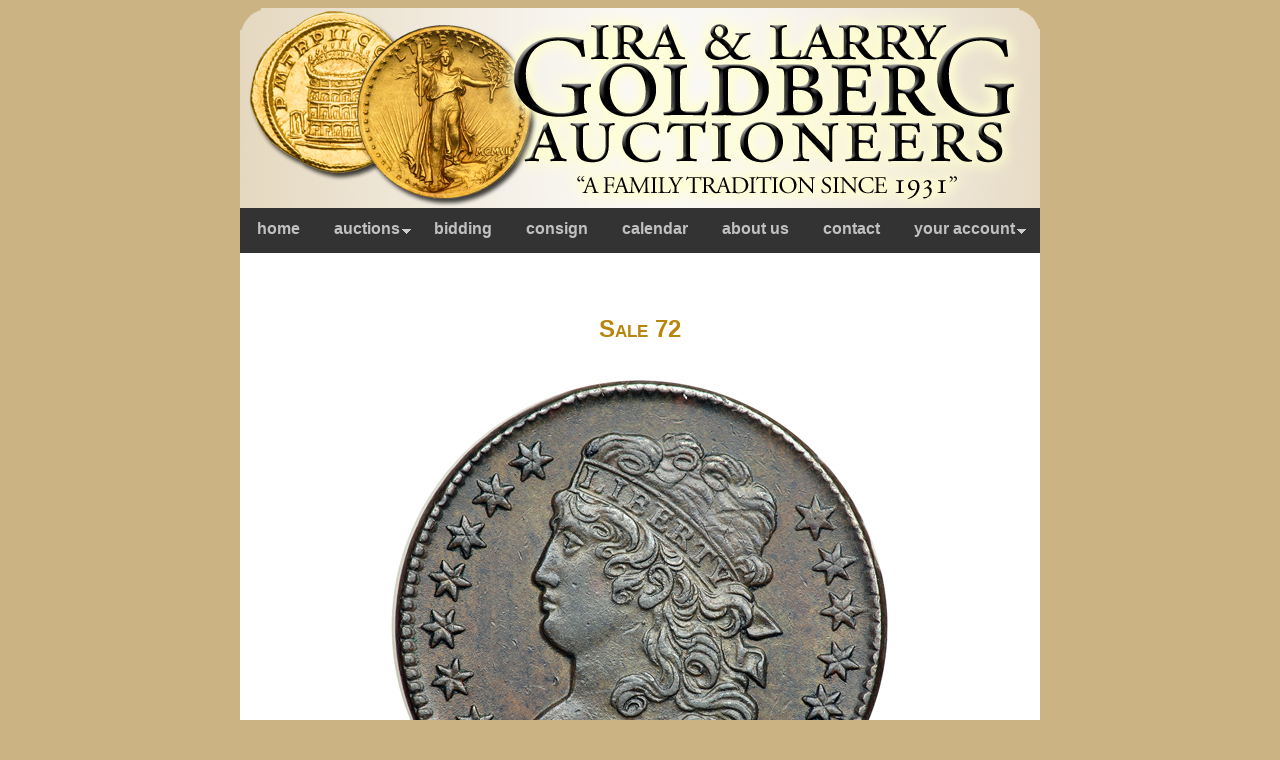

--- FILE ---
content_type: text/html
request_url: http://images.goldbergauctions.com/php/lot_auc.php?site=1&sale=72&lot=170
body_size: 3731
content:
 <!DOCTYPE html PUBLIC "-//W3C//DTD XHTML 1.0 Transitional//EN" "http://www.w3.org/TR/xhtml1/DTD/xhtml1-transitional.dtd">
<html xmlns="http://www.w3.org/1999/xhtml">
<head>
   <title>Goldberg Coins and Collectibles</title>
   <meta http-equiv="Content-Type" content="text/html; charset=utf-8" />
   <meta name="description" content="Auctioneers, Rare coin dealers, Coin Auctioneers, Rare coins, Collectibles, Antiquities.">
   <meta name="keywords" content="Goldberg, Superior, Superior Galleries, Superior coins, 
      rare coins, coins, morgan dollars, coin appraisals, auctions, auction, rare coin auction, coin auction, reslabbing, reholdering, 
      PCGS, NGC, graded coins, Ira Goldberg, Larry Goldberg, Ira & Larry Goldberg, stamps, stamp collecting, auctions, auctioneers, 
      ship of gold, king of siam, coin collecting, coinage, rare, collectibles, sports memoribilia, beverly hills, abraham lincoln, 
      george washington, hawaiana, rare documents, documents, signatures, vintage hollywood, egyptian, ancient, british coins, ancient coins, 
      russian coins, world coins, gold coins">
   <link media="screen" rel="stylesheet" href="stylecat.css" type="text/css">
   <link media="screen" rel="stylesheet" href="menus.css" type="text/css">
   <style type="text/css">

   table.menu          { background-color: #333333; width: 800px; border: 0; } 

   td.menu             { background: #333333; border: 0; }

   #menu               { background: #333333; font-family: Arial, Helvetica, sans-serif; height: 33px; }

   #menu a             { 
                         color: #C0C0C0; 
                         font-size: 16px;
                         padding: 12px 17px 0 17px;
                         height: 33px;
                         border-right: 0px;
                       }
   #menu a:visited, active 
                       { background: #333333; color: #C0C0C0; }
   #menu a:hover       { background: #333333; color: #ffffff; }
   #menu li a.dropdown
                       {
                         background: url(..//images/btn_down1.gif) no-repeat right;
                       }

   #menu li a.dropdown:hover 
                       {
                         background: url(..//images/btn_down2.gif) no-repeat right;
                       }

   .selectedanchor     { background: #333333; }
   .anylinkcss         { background: #333333; font-size: 16px;  font-family: Arial, Helvetica, sans-serif; }
   .anylinkcss ul      { background-color: #333333; }

   .anylinkcss ul li a { 
                         background-color: #333333; 
                         font-size: 16px; 
                         text-indent: 17px;
                         border-bottom: 1px solid #979797;
                       }
   .anylinkcss a       { background: #333333; color: #C0C0C0; }
   .anylinkcss a:hover { background: #333333; color: #ffffff; }
   .anylinkcsscols     { background: #333333; border: 1px solid #333333; }
   .anylinkshadow      { background: #333333; }

   .nav                { font-family: Arial, Helvetica, sans-serif; }
   </style>
      <script type="text/javascript" src="http://valid.tjp.hu/zoom2/tjpzoom.js"></script>

   <script type="text/javascript" src="anylinkcssmenu.js"></script>
   <script type="text/javascript">anylinkcssmenu.init("anchorclass")</script>
</head>

<body>

<div align="center">
<table cellpadding="0" border="0" width="800" align="center" class="main">
   <tr>
      <td>
         <table width="800" border="0" align="center" cellpadding="0" cellspacing="0" bordercolor="#666666" bgcolor="#FFFFFF">
            <tr>
               <td> 
                  <img src="..//images/ilg_logo.png" width="800" height="200">
               </td>
            </tr>
         </table>

         <table class="menu" width="800" cellpadding="0" cellspacing="0" align="center" valign="middle"> 
            <tr>
               <td width="800" class="menu" valign="top" align="center">
                  <div id="menu">
                     <ul>
                        <li><a href="http://www.goldbergcoins.com/">home</a></li>
                        <li><a href="auctions.php" class="anchorclass dropdown" rel="submenu1">auctions</a></li>
                        <li><a href="http://www.goldbergcoins.com/bidding/index.shtml">bidding</a></li>
                        <li><a href="http://www.goldbergcoins.com/consign/index.shtml">consign</a></li>
                        <li><a href="http://www.goldbergcoins.com/events/index.shtml">calendar</a></li>
                        <li><a href="http://www.goldbergcoins.com/history/index.shtml">about us</a></li>
                        <li><a href="http://www.goldbergcoins.com/contact/index.shtml">contact</a></li>
                        <li><a href="" class="anchorclass dropdown" rel="submenu2">your account</a></li>
                     </ul>
                     <div id="submenu1" class="anylinkcss" align="left">
                        <ul>
                           <li><a href="auctions.php" style="border-top: 1px solid #979797;">auction catalogs</a></li>
                           <li><a href="?sale=0">current sale</a></li>
                           <li><a href="search1a.php?sale=72&cprg=11">search</a></li>
                           <li><a href="search1a.php?sale=72&cprg=12">top realizations</a></li>
                        </ul>
                     </div>
                     <div id="submenu2" class="anylinkcss" align="left">
                        <ul>

                           <li><a href="login1.php" style="border-top: 1px solid #979797;">log in</a></li>

                           <li><a href="yourbid1.php?sale=72">your bids</a></li>
                           <li><a href="yourpur1.php?sale=72">your purchases</a></li>
                           <li><a href="yourcns1.php?sale=72">your consignment</a></li>
                        </ul>
                     </div>
                  </div>
               </td>
            </tr>
         </table>
         <div align="center">
         <br /><br /><br />

         <p><div class="house1">Sale 72</div></p><br />

         <table class="lot_photos" align="center" cellspacing="0" cellpadding="0" border="0">
            <tr>
               <td>
                  <table cellspacing="0" cellpadding="0" border="0" width="100%">

                     <tr>
                        <td align="center">
                           <table width="100%" align="center">
                              <tr>
                                 <td width="150" >&nbsp;</td>
                                 <td><div style="float:left" onmouseover="zoom_on(event, 500, 500, 'http://64.60.141.195/photos/72jpegs/202313.jpg');", 
                              onmousemove="zoom_move(event);" onmouseout="zoom_off();">
                              <img style="padding:0;margin:0;border:0"  src="http://64.60.141.195/photos/72jpegs/202313.jpg"  width="500" height="500" ></div><div style="float:left" onmouseover="zoom_on(event, 500, 500, 'http://64.60.141.195/photos/72jpegs/202313N2.jpg');", 
                              onmousemove="zoom_move(event);" onmouseout="zoom_off();">
                              <img style="padding:0;margin:0;border:0"  src="http://64.60.141.195/photos/72jpegs/202313N2.jpg"  width="500" height="500" ></div></td>
                                 <td width="150" >&nbsp;</td>
                              </tr>
                           </table>
                        </td>
                     </tr>
                     <tr>
                        <td class="magnifier">
                           press UP arrow key to increase the zoom ratio.<br />
                           press DOWN arrow key to decrease the zoom ratio.<br />
                           press RIGHT arrow key to increase the zoom window size.<br />
                           press LEFT arrow key to decrease the zoom window size.<br /><br />
                        </td>
                     </tr>

                  </table>
               </td>
            </tr>
         </table>

         <table class="lot_text" align="center" cellspacing="0" cellpadding="0" border="0">

            <tr>
               <td align="left">
                  <b>Lot 170</b><br /><br />
                  <B>1825 C-2 R1 VF35.</B> Glossy light olive and steel brown, the obverse very delicately mottled. No defects, only light wear. A small pinprick in the field before the neck is a good identifying mark. LDS, Manley state 3.0. The tip of the wreath stem is nearly gone. <BR>Estimated Value &#36;150-UP.<br /><br />
               </td>
            </tr>

            <tr>
               <td>&nbsp;</td>
            </tr>
            <tr>
               <td class="obid">Realized $265</td>
            </tr>

         </table>
         <br />

<style type="text/css">

#nav_btn .nav li .btn_toc 
                    {
                      text-decoration: none;
                      width: 170px;
	              line-height: 27px;
                    }

#nav_btn .nav li a.btn_toc 
                    {
                      text-decoration: none;
                      width: 170px;
	              line-height: 27px;
                      background: url(..//images/btn_170.gif) no-repeat;
                    }

#nav_btn .nav li a.btn_toc:hover 
                    {
                      text-decoration: none;
                      width: 170px;
	              line-height: 27px;
                      background: url(..//images/btn_170.gif) no-repeat;
                    }

#nav_btn .nav .chap_prev 
                    {
                      text-decoration: none;
	              line-height: 27px;
                      width: 180px;
                    }

#nav_btn .nav li a.chap_prev 
                    {
                      text-decoration: none;
	              line-height: 27px;
                      width: 180px;
                      background: url(..//images/btn_180a.gif) no-repeat;
                    }

#nav_btn .nav li a.chap_prev:hover 
                    {
                      text-decoration: none;
	              line-height: 27px;
                      width: 180px;
                      background: url(..//images/btn_180b.gif) no-repeat;
                    }

#nav_btn .nav li a.chap_next 
                    {
                      text-decoration: none;
	              line-height: 27px;
                      width: 180px;
                    }

#nav_btn .nav li .chap_next 
                    {
                      text-decoration: none;
	              line-height: 27px;
                      width: 180px;
                      background: url(..//images/btn_180c.gif) no-repeat;
                    }

#nav_btn .nav li a.chap_next:hover  
                    {
                      text-decoration: none;
	              line-height: 27px;
                      width: 180px;
                      background: url(..//images/btn_180d.gif) no-repeat;
                    }

#nav_btn .nav .lot_prev 
                    {
                      text-decoration: none;
	              line-height: 27px;
                      width: 180px;
                    }

#nav_btn .nav li a.lot_prev 
                    {
                      text-decoration: none;
	              line-height: 27px;
                      width: 180px;
                      background: url(..//images/btn_180a.gif) no-repeat;
                    }

#nav_btn .nav li a.lot_prev:hover 
                    {
                      text-decoration: none;
	              line-height: 27px;
                      width: 180px;
                      background: url(..//images/btn_180b.gif) no-repeat;
                    }

#nav_btn .nav li a.lot_next 
                    {
                      text-decoration: none;
	              line-height: 27px;
                      width: 180px;
                    }

#nav_btn .nav li .lot_next 
                    {
                      text-decoration: none;
	              line-height: 27px;
                      width: 180px;
                      background: url(..//images/btn_180c.gif) no-repeat;
                    }

#nav_btn .nav li a.lot_next:hover  
                    {
                      text-decoration: none;
	              line-height: 27px;
                      width: 180px;
                      background: url(..//images/btn_180d.gif) no-repeat;
                    }
}

</style>

         <table align="center">
            <tr>   
               <td>
                  <div id="nav_btn">
                     <ul class="nav">

                        <li class="lot_prev">
                           <a href="lot_auc.php?site=1&amp;lang=1&amp;sale=72&lot=169" class="lot_prev">Prior Lot</a>
                        </li>

                        <li class="btn_toc">
                           <a href="chap_auc.php?site=1&amp;lang=1&amp;sale=72&amp;chapter=6&amp;page=1 #170" 
                              class="btn_toc">Current Chapter</a>
                        </li>
                        <li class="btn_toc">
                           <a href="toc_auc.php?site=1&amp;lang=1&amp;sale=72" class="btn_toc">Table of Contents</a>
                        </li>

                        <li class="lot_next">
                           <a href="lot_auc.php?site=1&amp;lang=1&amp;sale=72&lot=171" class="lot_next">Next Lot</a>
                        </li>

                  </div>
               </td>
            </tr>
         </table><br /><br />
         <table class="inner2" align="center" cellspacing="0" cellpadding="0" border="0">
            <tr>
               <td>
                  <table align="center" cellspacing="0" cellpadding="0" border="0">
                     <tr>
                        <td>
                           <form action="" method="post">Go to lot: &nbsp;
                              <input type="text" name="lot" value="" size="6">
                              <input type="submit" value="GO">
                              <input type="hidden" name="lang" value="1">
                              <input type="hidden" name="sale" value="72">
                              <input type="hidden" name="site" value="1">
                           </form>
                        </td>
                     </tr>
                  </table>
               </td>
            </tr>
         </table>

         <br /><br />
         <div align="center">
         <table width="700" border="1" align="center" cellpadding="0" cellspacing="0" bordercolor="#666666" bgcolor="#FFFFFF">
            <tr>
               <td align="center" valign="top" bordercolor="#666666" bgcolor="ffffff">
                  <p class="style69">
                     <span class="style32"><span class="style16"><span class="style70">
                        <a href="http://www.goldbergcoins.com/index.shtml">Home</a> | 
                        <a href="http://www.goldbergcoins.com/currentauction/index2.shtml">Current Sale</a> | 
                        <a href="http://www.goldbergcoins.com/events/index.shtml">Calendar of Events</a> | 
                        <a href="http://www.goldbergcoins.com/bidding/index.shtml">Bidding</a> | 
                        <a href="http://www.goldbergcoins.com/consign/index.shtml">Consign</a> | 
                        <a href="http://www.goldbergcoins.com/history/index.shtml">About Us</a> | 
                        <a href="http://www.goldbergcoins.com/contact/index.shtml">Contact</a> | 
                        <a href="auctions.php">Archives</a> | 
                        <a href="http://images.goldbergauctions.com/php/login2.php">Log In</a></span></span></span>
                  </p>

                  <p class="style69">
                     US Coins &amp; Currency | World &amp; Ancient Coins | Manuscripts &amp; Collectibles | Bonded CA Auctioneers No. 3S9543300 <br />
                     11400 W. Olympic Blvd, Suite 800, Los Angeles CA 90064 | 310. 551.2646 ph | 310.551.2626 fx | 800.978.2646 toll free
                  </p>
                  <p><span class="style185">&copy; 2011 Ira &amp; Larry Goldberg Coins &amp; Collectibles, All Rights Reserved<br /> 
                     <a href="mailto:info@goldbergcoins.com">info@goldbergcoins.com</a></span>
                  </p>
               </td>
            </tr>
         </table>
         </div>
         </div>
         <br /><br /><br />
         </div>
      </td>
   </tr>
</table>

</body>
</html>


--- FILE ---
content_type: text/css
request_url: http://images.goldbergauctions.com/php/stylecat.css
body_size: 2260
content:
@charset "utf-8";
/* CSS Document */

body,td,th        { font-family: Arial, Helvetica, sans-serif;
                    color: #000000;
                  }

html, body        {
                    margin: 0;
                    padding: 0;
                  }
body              {
                    text-align: center;
                    background-color: #ccb384;
                    font-family: Arial;
                    font-size: 14px; font-weight: normal;
                    border-width: 1px;
                    margin-top: 8px;  
                  }

a                 { color: #663300; font-weight: bold; text-decoration: underline; }
a:visited         { color: #663300; font-weight: bold; text-decoration: underline; }
a:active          { color: #663300; font-weight: bold; text-decoration: underline; }
a:hover           { color: #000000; font-weight: bold; text-decoration: underline; }
a.js              { color: #663300; font-weight: bold; }

a.button          {
                    display: block;
                    height: 27px;
                    font: normal 12px Verdana, Arial, Helvetica, sans-serif;
                    text-decoration: none;
                    line-height: 27px;
                    cursor: pointer;
                    color: #E5C779;
                    font-weight: bold;
                    text-align: center;
                  }
a.button:hover    {
                    color: #ffffff;
                    text-decoration: none;
                  }
a.toc             { color: #3380b8; font-weight: bold; font-size: 16px; text-decoration: none; }
a.toc:visited     { color: #3380b8; font-weight: bold; font-size: 16px; text-decoration: none; }
a.toc:active      { color: #3380b8; font-weight: bold; font-size: 16px; text-decoration: none; }
a.toc:hover       { color: #0000ff; font-weight: bold; font-size: 16px; text-decoration: underline; }

a.nolink          { color: #000000; text-decoration: none; }


div.chaptitle	  { font-size: 24px; font-weight: bold }
div.clickhere1    { text-align: center; font-size: 14px; font-weight: bold; }
div.clickhere2    { text-align: center; font-size: 16px; font-weight: bold; }
div.house1        { text-align: center; font-size: 24px; font-weight: bold; font-variant: small-caps;  color: #b8860b; }
div.listhead      { text-align: left; font-size: 16px; font-weight: bold; }
div.location1     { text-align: center; font-size: 13px; font-weight: bold; }
div.location2     { text-align: center; font-size: 13px; font-weight: normal: }
div.locationtime1 { font-size: 14px; font-weight: normal; text-align: center }
div.lotno1        { text-align: center; font-size: 16px; font-weight: bold; }
div.lotno2        { text-align: center; font-size: 13px; font-weight: normal; }
div.mainsale1     { text-align: center; font-size: 18px; font-weight: bold; }
div.mainhead1     { text-align: center; font-size: 24px; font-weight: bold; font-variant: small-caps; color: #b8860b; }
div.mainhead2     { text-align: center; font-size: 18px; font-weight: bold; }
div.session1      { text-align: center; font-size: 14px; font-weight: bold; }
div.session2      { text-align: center; font-size: 14px; font-weight: normal; font-style: italic; }
div.return1       { text-align: center; font-size: 16px; font-weight: bold; }
div.tochead1      { text-align: center; font-size: 24px; font-weight: bold; }
div.viewing1      { text-align: center; font-size: 13px; font-weight: bold; }
div.viewing2      { text-align: center; font-size: 13px; font-weight: normal; }

hr.bottom1        { color: #666666; width: 95% }
hr.home_body      { color: #8c0000; width: 200px; }
hr.footer         { width: 500px; }

img.catalogcover  { border: 1px solid #000000; width: 200px; }
img.pic           { vertical-align: -30%; border: 0; }

p.bottomnav1      { font-size: 14px; font-weight: bold; font-variant: small-caps }
p.bottomnav2      { font-size: 12px; font-weight: normal; }
p.lastmod         { font-size: 12px; font-weight: normal; }
p.normal          { font-size: 14px; font-weight: normal; }
p.return_menu     { text-align: center; font-size: 16px; font-weight: bold; }
p.shopareas       { text-align: center; font-size: 18px; font-weight: bold; }
p.subhead         { text-align: center; font-size: 16px; font-weight: bold; text-decoration: none; }

span.disabled     { color: #666; }
span.featuring    { font-weight: normal; font-style: italic; }
span.home_list1   { font-size: 24px; font-weight: bold; }
span.home_list2   { font-size: 18px; font-weight: bold; }
span.home_list3   { font-size: 12px; font-weight: normal; }
span.pipe         { margin: 0 3px; padding: 0; color:#333; }
span.yourpurchase { color: #ff0000; }

table.auctions    { background-color: #ffffff;
                    border-collapse: collapse;
                    table-layout: fixed;
                    width: 90%;
                  }
table.footer      { background-color: #ffffff;
                    border-collapse: collapse;
                    table-layout: fixed;
                    width: 640px;
                  }
table.innerframe  { background-color: #ffffff;
                    border-collapse: collapse;
                    table-layout: fixed;
                    width: 800px;
                  }
table.innerlots   { background-color: #ffffff;
                    border-collapse: collapse;
                    table-layout: fixed;
                    width: 720px;
                  }
table.innerstatic { background-color: #ffffff;
                    border-collapse: collapse;
                    table-layout: fixed;
                    width: 732px;
                  }
table.inner2      {
                    background-color: #FFFFFF;
                    border-collapse: collapse;
                    width: 750px;
                  }
table.home_body   { border-collapse: collapse;
                    background-color: #ffffff;
                    text-align: center; 
                  }                    
table.logo        {
                    border-collapse: collapse;
                  }
table.lot_photos  {
                    background-color: #FFFFFF;
                    border-collapse: collapse;
                    width: 800px;
                  }
table.lot_text    {
                    background-color: #FFFFFF;
                    border-collapse: collapse;
                    width: 700px;
                  }
table.main        {
                    background-color: #ffffff;
                    border-collapse: collapse;
                  }
table.topnav      {
                    padding: 0px;
                    border-collapse: collapse;
                    border-width: 0px; 
                    background: #8c0000;
                    color: #ffffff;
                  }

td.about_web1     { font-size: 12px; font-weight: normal; text-align: right; }
td.about_web2     { font-size: 12px; font-weight: normal; text-align: left; }
td.chaphead1      { text-align: center; vertical-align: top; font-weight: bold; color: #ffffff; background: #000000; width: 70px; }
td.chaphead2      { text-align: center; vertical-align: top; font-weight: bold; color: #ffffff; background: #000000; width: 102px; }
td.chaphead3      { text-align: center; vertical-align: top; font-weight: bold; color: #ffffff; background: #000000; width: 487px; }
td.chaphead4      { text-align: center; vertical-align: top; font-weight: bold; color: #ffffff; background: #000000; width: 100px; }
td.chaptitle1     { font-size: 20px; font-weight: bold; text-align: center; }
td.col_right      { text-align: right; } 
td.col_left       { text-align: left; }
td.form_col_l     { text-align: right; vertical-align: middle; padding-right: 8px; }
td.form_col_lr    { text-align: right; vertical-align: middle; padding-right: 8px; color: #ff0000; }
td.form_col_r     { text-align: left; vertical-align: middle }
td.home_body      { border: 3px solid #8c0000; }
td.home_head      { border: 3px solid #8c0000; background: #000000; color: #ffffff; font-weight: bold; font-size: 16px; text-align: center; }
td.listhead1      { text-align: left; }
td.liststatus1    { text-align: center; vertical-align: top; font-size: 16px; font-weight: bold; color: #B2682B; }
td.liststatus2    { text-align: center; vertical-align: top; font-size: 16px; font-weight: bold; color: #808080; }
td.lotno          { text-align: center; vertical-align: top; width: 70px; padding: 4px; }
td.lotnumber1     { text-align: center; vertical-align: center; font-weight: bold; }
td.lotnumber2     { text-align: center; vertical-align: center; font-weight: bold; }
td.lotphoto       { text-align: center; vertical-align: top; background: #ffffff; width: 108px; padding: 4px; }
td.lottext        { text-align: left; vertical-align: center; padding: 4px; }
td.magnifier      { text-align: center; font-size: 10px; }
td.mainhead1      { font-size: 24px; font-weight: bold; text-align: center; }
td.mainhead2      { font-size: 18px; font-weight: bold; text-align: center; }
td.mainsale1      { font-size: 24px; font-weight: bold; text-align: center; }
td.next           { width: 80px; vertical-align: top;  }
td.obid           { text-align: left; vertical-align: top; font-weight: bold; white-space: nowrap; }
td.prev           { width: 100px; vertical-align: top; }
td.saleactv1      { text-align: left; font-size: 18px; font-weight: bold; }
td.saleactv2      { text-align: right; font-size: 14px; font-weight: bold; color: #b8860b; }
td.salesold1      { text-align: left; font-size: 18px; font-weight: bold; }
td.salesold2      { text-align: right; font-size: 14px; font-weight: bold; color: #808080; }
td.search_left    { text-align: left; vertical-align: top; font-weight: bold; white-space: nowrap; width: 100px; }
td.search_pages   { vertical-align: top; }
td.search_right   { text-align: right; vertical-align: top; font-weight: normal; width: 180px; }
td.session1       { text-align: left; vertical-align: top; font-size: 18px; font-weight: bold; color: #B2682B; }
td.session2       { text-align: left; vertical-align: top; font-size: 16px; font-weight: normal; }
td.shopctry1      { text-align: left; font-size: 16px; font-weight: normal; padding-left: 0; }
td.shopctry2      { text-align: left; font-size: 16px; font-weight: normal; padding-left: 16px; }
td.shopctry3      { text-align: left; font-size: 16px; font-weight: normal; padding-left: 32px; }
td.shopctry4      { text-align: left; font-size: 16px; font-weight: normal; padding-left: 48px; }
td.tochead2       { font-size: 16px; font-weight: bold; text-align: left }
td.toc_lots       { text-align: right; vertical-align: top; width: 141px; }
td.value          { text-align: right; vertical-align: top; padding: 4px; }

tr.chaphead	  { background: #FFD700; color: #FFFFFF; text-align: center; font-weight: bold; }
tr.lots1	  { background: #FFFFFF; }
tr.lots2	  { background: #ffebcd; }

.boldtext         { font-weight: bold; }
.italictext       { font-weight: normal; font-style: italic; }
.footer           { text-align: center; font-size: 12px; font-weight: normal; }
.footer_left      { text-align: left; font-size: 12px; font-weight: normal; }
.introhead        { font-size: 16px; font-weight: bold; color: #B2682B; }

.next a           { font-weight: bold; margin:0 3px; }
.next a.enabled   { cursor: pointer; }
.next a.disabled  { color: #666; }
.prev a           { font-weight: bold; margin:0 3px; }
.prev a.enabled   { cursor: pointer; }
.prev a.disabled  { color: #666; }

.stafftitle       { font-weight: bold; }
.style16          { color: #669933; font-weight: normal; }
.style21          { color: #666666; font-family: Arial, Helvetica, sans-serif; font-size: 10px; }
.style23          { font-family: Arial; font-size: 11px; color: #666666;}
.style24          { font-size: 11px; }
.style32          { font-family: Arial; font-size: 11px; }
.style69          { font-family: Arial; font-size: 12px; }
.style70          { font-family: Arial, Helvetica, sans-serif; font-size: 12px; color: #666666; }
.style185         { font-size: 10px; font-family: Arial; }


--- FILE ---
content_type: text/css
request_url: http://images.goldbergauctions.com/php/menus.css
body_size: 1386
content:
@charset "utf-8";
/* CSS Document */

table.menu          { border-collapse: collapse; text-align: center; border: 1px solid #FFD700; } 

td.menu             { border-collapse: collapse; text-align: center; border-left: 1px solid #cc9933; }

#menu               {
                      height: 30px;
                      margin: 0 auto;
                      font-family: Verdana, Arial, Helvetica, sans-serif;
                    }

#menu ul            {
                      margin: 0;
                      padding: 0;
                      list-style: none;
                    }

#menu li            {
                      padding: 0;
                      display: inline;
                      background: none;
                    }

#menu a             {
                      display: block;
                      float: left;
                      height: 25px;
                      text-decoration: none;
                      font-weight: bold;
                      border-right: 1px solid #FFD700;
                    }

#menu a:visited, active 
                    { text-decoration: none; }

#menu a:hover       { text-decoration: none; }

#menu b             { text-decoration: underline; }



/* ######### Default class for drop down menus ######### */

.anylinkcss         {
                      position: absolute;
                      left: 20;
                      top: 0;
                      visibility: hidden;
                      margin-top: 2;
                      margin-left: -2;
                      border: 0;
                      font: normal 12px Verdana, Arial, Helvetica, sans-serif;
                      line-height: 18px;
                      z-index: 100; /* zIndex should be greater than that of shadow's below */
                      width: 190px; /* default width for menu */
                      filter: alpha(opacity=100);
                    }

.anylinkcss ul      {
                      margin: 0;
                      margin-left: 0;
                      padding: 0;
                      filter: alpha(opacity=100);
                      list-style: none;
                      list-style-type: none;
                      list-style-position: inside;
                    }

.anylinkcss ul li a {
                      width: 99%;
                      display: block;
                      font: normal 12px Arial, Helvetica, sans-serif;
                      border: 1px solid #FFD700;
                      border-top: 0;
                      padding: 5px 0px 10px 0px;
                      text-decoration: none;
                      font-weight: bold;
                      filter: alpha(opacity=100);
                      list-style: none;
                      list-style-type: none;
                      list-style-position: inside;
                    }

.anylinkcss a       { filter: alpha(opacity=100); }

.anylinkcss a:hover { filter: alpha(opacity=100); }



/* ######### Alternate multi-column class for drop down menus ######### */


.anylinkcsscols     {
                      position: absolute;
                      left: 0;
                      top: 0;
                      visibility: hidden;
                      border: 1px solid #006699;
                      padding: 0;
                      font: normal 10px Verdana;
                      z-index: 100; /*zIndex should be greater than that of shadow's below*/
                    }

.anylinkcsscols .column
                    {
                      width: 130px;
                      float: left;
                    }

.anylinkcsscols .column ul
                    {
                      margin: 0;
                      padding: 0;
                    }

.anylinkcsscols li  { padding-bottom: 3px; }



/* ######### class for shadow DIV ######### */


.anylinkshadow      { /*CSS for shadow. Keep this as is */
                      position: absolute;
                      left: 0;
                      top: 0;
                      z-index: 99; /*zIndex for shadow*/
                      visibility: hidden;
                    }



/* ######### FIX per hspace ######### */

img[align="right"]  {
                      margin: 0 0 10px 10px;
                      display: inline;
                    }

img[align="left"]   {
                      margin: 0 10px 10px 0;
                      display: inline;
                    }





.navigation li a:hover, .subnavigation li a:hover, .main_nav_active, .sub_nav_active 
                    {
                      color: #000000;
                      background-color: #ff0000;
                      cursor: pointer;
                    }

.main_nav_active a, .sub_nav_active a 
                    { color: #ff0000; }

.nav li a:hover     {
                      color: #ffffff;
                      cursor: pointer;
                    }

#nav_btn            {
	              font-size: 12px;
                      text-decoration: none;
	              position: relative;
	              height: 27px;
                      color: #FFD700;
                    }

#nav_btn ul         {
	              padding: 0px;
	              margin: 0px;
                    }

#nav_btn .nav li    {
	              position: relative;
	              height: 27px;
	              text-align: center;
                      text-decoration: none;
	              list-style: none;
	              list-style-position: outside;
	              float: left;
	              width: 170px;
	              padding: 2px;
                    }

#nav_btn .nav  li a {
	              display: block;
                      text-decoration: none;
	              height: 27px;
                      color: #FFD700;
                    }

#nav_btn .nav li a:hover 
                    {
                      text-decoration: none;
                      color: #ffffff;
                      cursor: pointer;
                    }

.lang li a:hover     
                    {
                      cursor: pointer;
	              text-align: right;
	              line-height: 14px;
                    }

#lang_btn           {
                      text-decoration: none;
	              position: relative;
	              height: 27px;
                    }

#lang_btn ul        {
	              padding: 0px;
	              margin: 0px;
                    }

#lang_btn .lang li  {
	              position: relative;
	              height: 27px;
	              text-align: center;
                      text-decoration: none;
	              list-style: none;
	              list-style-position: outside;
	              float: left;
	              padding: 2px;
	              text-align: right;
	              line-height: 14px;
                    }

#lang_btn .lang  li a 
                    {
	              display: block;
                      text-decoration: none;
	              text-align: right;
	              line-height: 14px;
	              height: 14px;
                    }

#lang_btn .lang li a:hover 
                    {
                      text-decoration: none;
                      cursor: pointer;
	              text-align: right;
	              line-height: 14px;
                    }
